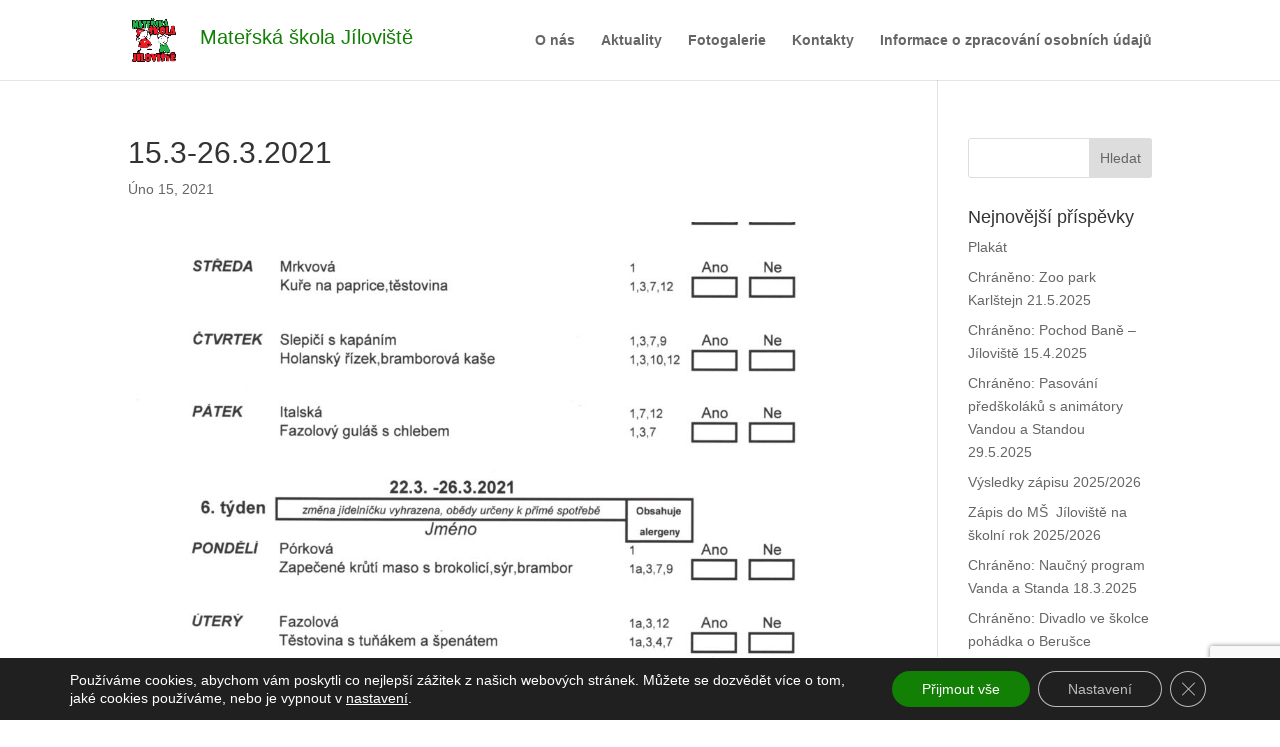

--- FILE ---
content_type: text/html; charset=utf-8
request_url: https://www.google.com/recaptcha/api2/anchor?ar=1&k=6Le0jVAeAAAAAB7sHvQwOSiQuzYIBz2g5AL9loME&co=aHR0cHM6Ly9za29sa2FqaWxvdmlzdGUuY3o6NDQz&hl=en&v=PoyoqOPhxBO7pBk68S4YbpHZ&size=invisible&anchor-ms=20000&execute-ms=30000&cb=pcmddc7my6l2
body_size: 48677
content:
<!DOCTYPE HTML><html dir="ltr" lang="en"><head><meta http-equiv="Content-Type" content="text/html; charset=UTF-8">
<meta http-equiv="X-UA-Compatible" content="IE=edge">
<title>reCAPTCHA</title>
<style type="text/css">
/* cyrillic-ext */
@font-face {
  font-family: 'Roboto';
  font-style: normal;
  font-weight: 400;
  font-stretch: 100%;
  src: url(//fonts.gstatic.com/s/roboto/v48/KFO7CnqEu92Fr1ME7kSn66aGLdTylUAMa3GUBHMdazTgWw.woff2) format('woff2');
  unicode-range: U+0460-052F, U+1C80-1C8A, U+20B4, U+2DE0-2DFF, U+A640-A69F, U+FE2E-FE2F;
}
/* cyrillic */
@font-face {
  font-family: 'Roboto';
  font-style: normal;
  font-weight: 400;
  font-stretch: 100%;
  src: url(//fonts.gstatic.com/s/roboto/v48/KFO7CnqEu92Fr1ME7kSn66aGLdTylUAMa3iUBHMdazTgWw.woff2) format('woff2');
  unicode-range: U+0301, U+0400-045F, U+0490-0491, U+04B0-04B1, U+2116;
}
/* greek-ext */
@font-face {
  font-family: 'Roboto';
  font-style: normal;
  font-weight: 400;
  font-stretch: 100%;
  src: url(//fonts.gstatic.com/s/roboto/v48/KFO7CnqEu92Fr1ME7kSn66aGLdTylUAMa3CUBHMdazTgWw.woff2) format('woff2');
  unicode-range: U+1F00-1FFF;
}
/* greek */
@font-face {
  font-family: 'Roboto';
  font-style: normal;
  font-weight: 400;
  font-stretch: 100%;
  src: url(//fonts.gstatic.com/s/roboto/v48/KFO7CnqEu92Fr1ME7kSn66aGLdTylUAMa3-UBHMdazTgWw.woff2) format('woff2');
  unicode-range: U+0370-0377, U+037A-037F, U+0384-038A, U+038C, U+038E-03A1, U+03A3-03FF;
}
/* math */
@font-face {
  font-family: 'Roboto';
  font-style: normal;
  font-weight: 400;
  font-stretch: 100%;
  src: url(//fonts.gstatic.com/s/roboto/v48/KFO7CnqEu92Fr1ME7kSn66aGLdTylUAMawCUBHMdazTgWw.woff2) format('woff2');
  unicode-range: U+0302-0303, U+0305, U+0307-0308, U+0310, U+0312, U+0315, U+031A, U+0326-0327, U+032C, U+032F-0330, U+0332-0333, U+0338, U+033A, U+0346, U+034D, U+0391-03A1, U+03A3-03A9, U+03B1-03C9, U+03D1, U+03D5-03D6, U+03F0-03F1, U+03F4-03F5, U+2016-2017, U+2034-2038, U+203C, U+2040, U+2043, U+2047, U+2050, U+2057, U+205F, U+2070-2071, U+2074-208E, U+2090-209C, U+20D0-20DC, U+20E1, U+20E5-20EF, U+2100-2112, U+2114-2115, U+2117-2121, U+2123-214F, U+2190, U+2192, U+2194-21AE, U+21B0-21E5, U+21F1-21F2, U+21F4-2211, U+2213-2214, U+2216-22FF, U+2308-230B, U+2310, U+2319, U+231C-2321, U+2336-237A, U+237C, U+2395, U+239B-23B7, U+23D0, U+23DC-23E1, U+2474-2475, U+25AF, U+25B3, U+25B7, U+25BD, U+25C1, U+25CA, U+25CC, U+25FB, U+266D-266F, U+27C0-27FF, U+2900-2AFF, U+2B0E-2B11, U+2B30-2B4C, U+2BFE, U+3030, U+FF5B, U+FF5D, U+1D400-1D7FF, U+1EE00-1EEFF;
}
/* symbols */
@font-face {
  font-family: 'Roboto';
  font-style: normal;
  font-weight: 400;
  font-stretch: 100%;
  src: url(//fonts.gstatic.com/s/roboto/v48/KFO7CnqEu92Fr1ME7kSn66aGLdTylUAMaxKUBHMdazTgWw.woff2) format('woff2');
  unicode-range: U+0001-000C, U+000E-001F, U+007F-009F, U+20DD-20E0, U+20E2-20E4, U+2150-218F, U+2190, U+2192, U+2194-2199, U+21AF, U+21E6-21F0, U+21F3, U+2218-2219, U+2299, U+22C4-22C6, U+2300-243F, U+2440-244A, U+2460-24FF, U+25A0-27BF, U+2800-28FF, U+2921-2922, U+2981, U+29BF, U+29EB, U+2B00-2BFF, U+4DC0-4DFF, U+FFF9-FFFB, U+10140-1018E, U+10190-1019C, U+101A0, U+101D0-101FD, U+102E0-102FB, U+10E60-10E7E, U+1D2C0-1D2D3, U+1D2E0-1D37F, U+1F000-1F0FF, U+1F100-1F1AD, U+1F1E6-1F1FF, U+1F30D-1F30F, U+1F315, U+1F31C, U+1F31E, U+1F320-1F32C, U+1F336, U+1F378, U+1F37D, U+1F382, U+1F393-1F39F, U+1F3A7-1F3A8, U+1F3AC-1F3AF, U+1F3C2, U+1F3C4-1F3C6, U+1F3CA-1F3CE, U+1F3D4-1F3E0, U+1F3ED, U+1F3F1-1F3F3, U+1F3F5-1F3F7, U+1F408, U+1F415, U+1F41F, U+1F426, U+1F43F, U+1F441-1F442, U+1F444, U+1F446-1F449, U+1F44C-1F44E, U+1F453, U+1F46A, U+1F47D, U+1F4A3, U+1F4B0, U+1F4B3, U+1F4B9, U+1F4BB, U+1F4BF, U+1F4C8-1F4CB, U+1F4D6, U+1F4DA, U+1F4DF, U+1F4E3-1F4E6, U+1F4EA-1F4ED, U+1F4F7, U+1F4F9-1F4FB, U+1F4FD-1F4FE, U+1F503, U+1F507-1F50B, U+1F50D, U+1F512-1F513, U+1F53E-1F54A, U+1F54F-1F5FA, U+1F610, U+1F650-1F67F, U+1F687, U+1F68D, U+1F691, U+1F694, U+1F698, U+1F6AD, U+1F6B2, U+1F6B9-1F6BA, U+1F6BC, U+1F6C6-1F6CF, U+1F6D3-1F6D7, U+1F6E0-1F6EA, U+1F6F0-1F6F3, U+1F6F7-1F6FC, U+1F700-1F7FF, U+1F800-1F80B, U+1F810-1F847, U+1F850-1F859, U+1F860-1F887, U+1F890-1F8AD, U+1F8B0-1F8BB, U+1F8C0-1F8C1, U+1F900-1F90B, U+1F93B, U+1F946, U+1F984, U+1F996, U+1F9E9, U+1FA00-1FA6F, U+1FA70-1FA7C, U+1FA80-1FA89, U+1FA8F-1FAC6, U+1FACE-1FADC, U+1FADF-1FAE9, U+1FAF0-1FAF8, U+1FB00-1FBFF;
}
/* vietnamese */
@font-face {
  font-family: 'Roboto';
  font-style: normal;
  font-weight: 400;
  font-stretch: 100%;
  src: url(//fonts.gstatic.com/s/roboto/v48/KFO7CnqEu92Fr1ME7kSn66aGLdTylUAMa3OUBHMdazTgWw.woff2) format('woff2');
  unicode-range: U+0102-0103, U+0110-0111, U+0128-0129, U+0168-0169, U+01A0-01A1, U+01AF-01B0, U+0300-0301, U+0303-0304, U+0308-0309, U+0323, U+0329, U+1EA0-1EF9, U+20AB;
}
/* latin-ext */
@font-face {
  font-family: 'Roboto';
  font-style: normal;
  font-weight: 400;
  font-stretch: 100%;
  src: url(//fonts.gstatic.com/s/roboto/v48/KFO7CnqEu92Fr1ME7kSn66aGLdTylUAMa3KUBHMdazTgWw.woff2) format('woff2');
  unicode-range: U+0100-02BA, U+02BD-02C5, U+02C7-02CC, U+02CE-02D7, U+02DD-02FF, U+0304, U+0308, U+0329, U+1D00-1DBF, U+1E00-1E9F, U+1EF2-1EFF, U+2020, U+20A0-20AB, U+20AD-20C0, U+2113, U+2C60-2C7F, U+A720-A7FF;
}
/* latin */
@font-face {
  font-family: 'Roboto';
  font-style: normal;
  font-weight: 400;
  font-stretch: 100%;
  src: url(//fonts.gstatic.com/s/roboto/v48/KFO7CnqEu92Fr1ME7kSn66aGLdTylUAMa3yUBHMdazQ.woff2) format('woff2');
  unicode-range: U+0000-00FF, U+0131, U+0152-0153, U+02BB-02BC, U+02C6, U+02DA, U+02DC, U+0304, U+0308, U+0329, U+2000-206F, U+20AC, U+2122, U+2191, U+2193, U+2212, U+2215, U+FEFF, U+FFFD;
}
/* cyrillic-ext */
@font-face {
  font-family: 'Roboto';
  font-style: normal;
  font-weight: 500;
  font-stretch: 100%;
  src: url(//fonts.gstatic.com/s/roboto/v48/KFO7CnqEu92Fr1ME7kSn66aGLdTylUAMa3GUBHMdazTgWw.woff2) format('woff2');
  unicode-range: U+0460-052F, U+1C80-1C8A, U+20B4, U+2DE0-2DFF, U+A640-A69F, U+FE2E-FE2F;
}
/* cyrillic */
@font-face {
  font-family: 'Roboto';
  font-style: normal;
  font-weight: 500;
  font-stretch: 100%;
  src: url(//fonts.gstatic.com/s/roboto/v48/KFO7CnqEu92Fr1ME7kSn66aGLdTylUAMa3iUBHMdazTgWw.woff2) format('woff2');
  unicode-range: U+0301, U+0400-045F, U+0490-0491, U+04B0-04B1, U+2116;
}
/* greek-ext */
@font-face {
  font-family: 'Roboto';
  font-style: normal;
  font-weight: 500;
  font-stretch: 100%;
  src: url(//fonts.gstatic.com/s/roboto/v48/KFO7CnqEu92Fr1ME7kSn66aGLdTylUAMa3CUBHMdazTgWw.woff2) format('woff2');
  unicode-range: U+1F00-1FFF;
}
/* greek */
@font-face {
  font-family: 'Roboto';
  font-style: normal;
  font-weight: 500;
  font-stretch: 100%;
  src: url(//fonts.gstatic.com/s/roboto/v48/KFO7CnqEu92Fr1ME7kSn66aGLdTylUAMa3-UBHMdazTgWw.woff2) format('woff2');
  unicode-range: U+0370-0377, U+037A-037F, U+0384-038A, U+038C, U+038E-03A1, U+03A3-03FF;
}
/* math */
@font-face {
  font-family: 'Roboto';
  font-style: normal;
  font-weight: 500;
  font-stretch: 100%;
  src: url(//fonts.gstatic.com/s/roboto/v48/KFO7CnqEu92Fr1ME7kSn66aGLdTylUAMawCUBHMdazTgWw.woff2) format('woff2');
  unicode-range: U+0302-0303, U+0305, U+0307-0308, U+0310, U+0312, U+0315, U+031A, U+0326-0327, U+032C, U+032F-0330, U+0332-0333, U+0338, U+033A, U+0346, U+034D, U+0391-03A1, U+03A3-03A9, U+03B1-03C9, U+03D1, U+03D5-03D6, U+03F0-03F1, U+03F4-03F5, U+2016-2017, U+2034-2038, U+203C, U+2040, U+2043, U+2047, U+2050, U+2057, U+205F, U+2070-2071, U+2074-208E, U+2090-209C, U+20D0-20DC, U+20E1, U+20E5-20EF, U+2100-2112, U+2114-2115, U+2117-2121, U+2123-214F, U+2190, U+2192, U+2194-21AE, U+21B0-21E5, U+21F1-21F2, U+21F4-2211, U+2213-2214, U+2216-22FF, U+2308-230B, U+2310, U+2319, U+231C-2321, U+2336-237A, U+237C, U+2395, U+239B-23B7, U+23D0, U+23DC-23E1, U+2474-2475, U+25AF, U+25B3, U+25B7, U+25BD, U+25C1, U+25CA, U+25CC, U+25FB, U+266D-266F, U+27C0-27FF, U+2900-2AFF, U+2B0E-2B11, U+2B30-2B4C, U+2BFE, U+3030, U+FF5B, U+FF5D, U+1D400-1D7FF, U+1EE00-1EEFF;
}
/* symbols */
@font-face {
  font-family: 'Roboto';
  font-style: normal;
  font-weight: 500;
  font-stretch: 100%;
  src: url(//fonts.gstatic.com/s/roboto/v48/KFO7CnqEu92Fr1ME7kSn66aGLdTylUAMaxKUBHMdazTgWw.woff2) format('woff2');
  unicode-range: U+0001-000C, U+000E-001F, U+007F-009F, U+20DD-20E0, U+20E2-20E4, U+2150-218F, U+2190, U+2192, U+2194-2199, U+21AF, U+21E6-21F0, U+21F3, U+2218-2219, U+2299, U+22C4-22C6, U+2300-243F, U+2440-244A, U+2460-24FF, U+25A0-27BF, U+2800-28FF, U+2921-2922, U+2981, U+29BF, U+29EB, U+2B00-2BFF, U+4DC0-4DFF, U+FFF9-FFFB, U+10140-1018E, U+10190-1019C, U+101A0, U+101D0-101FD, U+102E0-102FB, U+10E60-10E7E, U+1D2C0-1D2D3, U+1D2E0-1D37F, U+1F000-1F0FF, U+1F100-1F1AD, U+1F1E6-1F1FF, U+1F30D-1F30F, U+1F315, U+1F31C, U+1F31E, U+1F320-1F32C, U+1F336, U+1F378, U+1F37D, U+1F382, U+1F393-1F39F, U+1F3A7-1F3A8, U+1F3AC-1F3AF, U+1F3C2, U+1F3C4-1F3C6, U+1F3CA-1F3CE, U+1F3D4-1F3E0, U+1F3ED, U+1F3F1-1F3F3, U+1F3F5-1F3F7, U+1F408, U+1F415, U+1F41F, U+1F426, U+1F43F, U+1F441-1F442, U+1F444, U+1F446-1F449, U+1F44C-1F44E, U+1F453, U+1F46A, U+1F47D, U+1F4A3, U+1F4B0, U+1F4B3, U+1F4B9, U+1F4BB, U+1F4BF, U+1F4C8-1F4CB, U+1F4D6, U+1F4DA, U+1F4DF, U+1F4E3-1F4E6, U+1F4EA-1F4ED, U+1F4F7, U+1F4F9-1F4FB, U+1F4FD-1F4FE, U+1F503, U+1F507-1F50B, U+1F50D, U+1F512-1F513, U+1F53E-1F54A, U+1F54F-1F5FA, U+1F610, U+1F650-1F67F, U+1F687, U+1F68D, U+1F691, U+1F694, U+1F698, U+1F6AD, U+1F6B2, U+1F6B9-1F6BA, U+1F6BC, U+1F6C6-1F6CF, U+1F6D3-1F6D7, U+1F6E0-1F6EA, U+1F6F0-1F6F3, U+1F6F7-1F6FC, U+1F700-1F7FF, U+1F800-1F80B, U+1F810-1F847, U+1F850-1F859, U+1F860-1F887, U+1F890-1F8AD, U+1F8B0-1F8BB, U+1F8C0-1F8C1, U+1F900-1F90B, U+1F93B, U+1F946, U+1F984, U+1F996, U+1F9E9, U+1FA00-1FA6F, U+1FA70-1FA7C, U+1FA80-1FA89, U+1FA8F-1FAC6, U+1FACE-1FADC, U+1FADF-1FAE9, U+1FAF0-1FAF8, U+1FB00-1FBFF;
}
/* vietnamese */
@font-face {
  font-family: 'Roboto';
  font-style: normal;
  font-weight: 500;
  font-stretch: 100%;
  src: url(//fonts.gstatic.com/s/roboto/v48/KFO7CnqEu92Fr1ME7kSn66aGLdTylUAMa3OUBHMdazTgWw.woff2) format('woff2');
  unicode-range: U+0102-0103, U+0110-0111, U+0128-0129, U+0168-0169, U+01A0-01A1, U+01AF-01B0, U+0300-0301, U+0303-0304, U+0308-0309, U+0323, U+0329, U+1EA0-1EF9, U+20AB;
}
/* latin-ext */
@font-face {
  font-family: 'Roboto';
  font-style: normal;
  font-weight: 500;
  font-stretch: 100%;
  src: url(//fonts.gstatic.com/s/roboto/v48/KFO7CnqEu92Fr1ME7kSn66aGLdTylUAMa3KUBHMdazTgWw.woff2) format('woff2');
  unicode-range: U+0100-02BA, U+02BD-02C5, U+02C7-02CC, U+02CE-02D7, U+02DD-02FF, U+0304, U+0308, U+0329, U+1D00-1DBF, U+1E00-1E9F, U+1EF2-1EFF, U+2020, U+20A0-20AB, U+20AD-20C0, U+2113, U+2C60-2C7F, U+A720-A7FF;
}
/* latin */
@font-face {
  font-family: 'Roboto';
  font-style: normal;
  font-weight: 500;
  font-stretch: 100%;
  src: url(//fonts.gstatic.com/s/roboto/v48/KFO7CnqEu92Fr1ME7kSn66aGLdTylUAMa3yUBHMdazQ.woff2) format('woff2');
  unicode-range: U+0000-00FF, U+0131, U+0152-0153, U+02BB-02BC, U+02C6, U+02DA, U+02DC, U+0304, U+0308, U+0329, U+2000-206F, U+20AC, U+2122, U+2191, U+2193, U+2212, U+2215, U+FEFF, U+FFFD;
}
/* cyrillic-ext */
@font-face {
  font-family: 'Roboto';
  font-style: normal;
  font-weight: 900;
  font-stretch: 100%;
  src: url(//fonts.gstatic.com/s/roboto/v48/KFO7CnqEu92Fr1ME7kSn66aGLdTylUAMa3GUBHMdazTgWw.woff2) format('woff2');
  unicode-range: U+0460-052F, U+1C80-1C8A, U+20B4, U+2DE0-2DFF, U+A640-A69F, U+FE2E-FE2F;
}
/* cyrillic */
@font-face {
  font-family: 'Roboto';
  font-style: normal;
  font-weight: 900;
  font-stretch: 100%;
  src: url(//fonts.gstatic.com/s/roboto/v48/KFO7CnqEu92Fr1ME7kSn66aGLdTylUAMa3iUBHMdazTgWw.woff2) format('woff2');
  unicode-range: U+0301, U+0400-045F, U+0490-0491, U+04B0-04B1, U+2116;
}
/* greek-ext */
@font-face {
  font-family: 'Roboto';
  font-style: normal;
  font-weight: 900;
  font-stretch: 100%;
  src: url(//fonts.gstatic.com/s/roboto/v48/KFO7CnqEu92Fr1ME7kSn66aGLdTylUAMa3CUBHMdazTgWw.woff2) format('woff2');
  unicode-range: U+1F00-1FFF;
}
/* greek */
@font-face {
  font-family: 'Roboto';
  font-style: normal;
  font-weight: 900;
  font-stretch: 100%;
  src: url(//fonts.gstatic.com/s/roboto/v48/KFO7CnqEu92Fr1ME7kSn66aGLdTylUAMa3-UBHMdazTgWw.woff2) format('woff2');
  unicode-range: U+0370-0377, U+037A-037F, U+0384-038A, U+038C, U+038E-03A1, U+03A3-03FF;
}
/* math */
@font-face {
  font-family: 'Roboto';
  font-style: normal;
  font-weight: 900;
  font-stretch: 100%;
  src: url(//fonts.gstatic.com/s/roboto/v48/KFO7CnqEu92Fr1ME7kSn66aGLdTylUAMawCUBHMdazTgWw.woff2) format('woff2');
  unicode-range: U+0302-0303, U+0305, U+0307-0308, U+0310, U+0312, U+0315, U+031A, U+0326-0327, U+032C, U+032F-0330, U+0332-0333, U+0338, U+033A, U+0346, U+034D, U+0391-03A1, U+03A3-03A9, U+03B1-03C9, U+03D1, U+03D5-03D6, U+03F0-03F1, U+03F4-03F5, U+2016-2017, U+2034-2038, U+203C, U+2040, U+2043, U+2047, U+2050, U+2057, U+205F, U+2070-2071, U+2074-208E, U+2090-209C, U+20D0-20DC, U+20E1, U+20E5-20EF, U+2100-2112, U+2114-2115, U+2117-2121, U+2123-214F, U+2190, U+2192, U+2194-21AE, U+21B0-21E5, U+21F1-21F2, U+21F4-2211, U+2213-2214, U+2216-22FF, U+2308-230B, U+2310, U+2319, U+231C-2321, U+2336-237A, U+237C, U+2395, U+239B-23B7, U+23D0, U+23DC-23E1, U+2474-2475, U+25AF, U+25B3, U+25B7, U+25BD, U+25C1, U+25CA, U+25CC, U+25FB, U+266D-266F, U+27C0-27FF, U+2900-2AFF, U+2B0E-2B11, U+2B30-2B4C, U+2BFE, U+3030, U+FF5B, U+FF5D, U+1D400-1D7FF, U+1EE00-1EEFF;
}
/* symbols */
@font-face {
  font-family: 'Roboto';
  font-style: normal;
  font-weight: 900;
  font-stretch: 100%;
  src: url(//fonts.gstatic.com/s/roboto/v48/KFO7CnqEu92Fr1ME7kSn66aGLdTylUAMaxKUBHMdazTgWw.woff2) format('woff2');
  unicode-range: U+0001-000C, U+000E-001F, U+007F-009F, U+20DD-20E0, U+20E2-20E4, U+2150-218F, U+2190, U+2192, U+2194-2199, U+21AF, U+21E6-21F0, U+21F3, U+2218-2219, U+2299, U+22C4-22C6, U+2300-243F, U+2440-244A, U+2460-24FF, U+25A0-27BF, U+2800-28FF, U+2921-2922, U+2981, U+29BF, U+29EB, U+2B00-2BFF, U+4DC0-4DFF, U+FFF9-FFFB, U+10140-1018E, U+10190-1019C, U+101A0, U+101D0-101FD, U+102E0-102FB, U+10E60-10E7E, U+1D2C0-1D2D3, U+1D2E0-1D37F, U+1F000-1F0FF, U+1F100-1F1AD, U+1F1E6-1F1FF, U+1F30D-1F30F, U+1F315, U+1F31C, U+1F31E, U+1F320-1F32C, U+1F336, U+1F378, U+1F37D, U+1F382, U+1F393-1F39F, U+1F3A7-1F3A8, U+1F3AC-1F3AF, U+1F3C2, U+1F3C4-1F3C6, U+1F3CA-1F3CE, U+1F3D4-1F3E0, U+1F3ED, U+1F3F1-1F3F3, U+1F3F5-1F3F7, U+1F408, U+1F415, U+1F41F, U+1F426, U+1F43F, U+1F441-1F442, U+1F444, U+1F446-1F449, U+1F44C-1F44E, U+1F453, U+1F46A, U+1F47D, U+1F4A3, U+1F4B0, U+1F4B3, U+1F4B9, U+1F4BB, U+1F4BF, U+1F4C8-1F4CB, U+1F4D6, U+1F4DA, U+1F4DF, U+1F4E3-1F4E6, U+1F4EA-1F4ED, U+1F4F7, U+1F4F9-1F4FB, U+1F4FD-1F4FE, U+1F503, U+1F507-1F50B, U+1F50D, U+1F512-1F513, U+1F53E-1F54A, U+1F54F-1F5FA, U+1F610, U+1F650-1F67F, U+1F687, U+1F68D, U+1F691, U+1F694, U+1F698, U+1F6AD, U+1F6B2, U+1F6B9-1F6BA, U+1F6BC, U+1F6C6-1F6CF, U+1F6D3-1F6D7, U+1F6E0-1F6EA, U+1F6F0-1F6F3, U+1F6F7-1F6FC, U+1F700-1F7FF, U+1F800-1F80B, U+1F810-1F847, U+1F850-1F859, U+1F860-1F887, U+1F890-1F8AD, U+1F8B0-1F8BB, U+1F8C0-1F8C1, U+1F900-1F90B, U+1F93B, U+1F946, U+1F984, U+1F996, U+1F9E9, U+1FA00-1FA6F, U+1FA70-1FA7C, U+1FA80-1FA89, U+1FA8F-1FAC6, U+1FACE-1FADC, U+1FADF-1FAE9, U+1FAF0-1FAF8, U+1FB00-1FBFF;
}
/* vietnamese */
@font-face {
  font-family: 'Roboto';
  font-style: normal;
  font-weight: 900;
  font-stretch: 100%;
  src: url(//fonts.gstatic.com/s/roboto/v48/KFO7CnqEu92Fr1ME7kSn66aGLdTylUAMa3OUBHMdazTgWw.woff2) format('woff2');
  unicode-range: U+0102-0103, U+0110-0111, U+0128-0129, U+0168-0169, U+01A0-01A1, U+01AF-01B0, U+0300-0301, U+0303-0304, U+0308-0309, U+0323, U+0329, U+1EA0-1EF9, U+20AB;
}
/* latin-ext */
@font-face {
  font-family: 'Roboto';
  font-style: normal;
  font-weight: 900;
  font-stretch: 100%;
  src: url(//fonts.gstatic.com/s/roboto/v48/KFO7CnqEu92Fr1ME7kSn66aGLdTylUAMa3KUBHMdazTgWw.woff2) format('woff2');
  unicode-range: U+0100-02BA, U+02BD-02C5, U+02C7-02CC, U+02CE-02D7, U+02DD-02FF, U+0304, U+0308, U+0329, U+1D00-1DBF, U+1E00-1E9F, U+1EF2-1EFF, U+2020, U+20A0-20AB, U+20AD-20C0, U+2113, U+2C60-2C7F, U+A720-A7FF;
}
/* latin */
@font-face {
  font-family: 'Roboto';
  font-style: normal;
  font-weight: 900;
  font-stretch: 100%;
  src: url(//fonts.gstatic.com/s/roboto/v48/KFO7CnqEu92Fr1ME7kSn66aGLdTylUAMa3yUBHMdazQ.woff2) format('woff2');
  unicode-range: U+0000-00FF, U+0131, U+0152-0153, U+02BB-02BC, U+02C6, U+02DA, U+02DC, U+0304, U+0308, U+0329, U+2000-206F, U+20AC, U+2122, U+2191, U+2193, U+2212, U+2215, U+FEFF, U+FFFD;
}

</style>
<link rel="stylesheet" type="text/css" href="https://www.gstatic.com/recaptcha/releases/PoyoqOPhxBO7pBk68S4YbpHZ/styles__ltr.css">
<script nonce="sYfOSIf1iayw7tk3aeFqEQ" type="text/javascript">window['__recaptcha_api'] = 'https://www.google.com/recaptcha/api2/';</script>
<script type="text/javascript" src="https://www.gstatic.com/recaptcha/releases/PoyoqOPhxBO7pBk68S4YbpHZ/recaptcha__en.js" nonce="sYfOSIf1iayw7tk3aeFqEQ">
      
    </script></head>
<body><div id="rc-anchor-alert" class="rc-anchor-alert"></div>
<input type="hidden" id="recaptcha-token" value="[base64]">
<script type="text/javascript" nonce="sYfOSIf1iayw7tk3aeFqEQ">
      recaptcha.anchor.Main.init("[\x22ainput\x22,[\x22bgdata\x22,\x22\x22,\[base64]/[base64]/MjU1Ong/[base64]/[base64]/[base64]/[base64]/[base64]/[base64]/[base64]/[base64]/[base64]/[base64]/[base64]/[base64]/[base64]/[base64]/[base64]\\u003d\x22,\[base64]\x22,\x22I2BeHsOKMFHCkMKYwoLCvcO0dsKjwo7DhVTDnsKWwqPDpHNmw4rCisKfIsOeFMOyRHRVLMK3YzVbNijCglFtw6BXMRlwKcO8w5/Dj37DpUTDmMOoFsOWaMOLwrnCpMK9wobCtDcAw75Uw60lbnkMwrbDrcKlJ0YNVMONwopTT8K3woPClz7DhsKmLMKdaMKyW8KVScKVw5FjwqJdw6orw74KwpI/aTHDjwnCk35Nw5Q9w546Mj/CmsKkwqbCvsOyHUDDuQvDvMK7wqjCuhVhw6rDicKZH8KNSMOhwqLDtWNrwonCuAfDjcOmwoTCncKCMMKiMjo7w4DClEB8wpgZwotiK2J1cmPDgMOVwpBRRztFw7/CqDzDviDDgR4oLkVMMxABwr5Qw5fCusOfwpPCj8K7b8ORw4cVwocRwqERwovDpsOZwpzDj8K/LsKZGB8lX1R+T8OUw7hRw6MiwrAkwqDCgx4wfFJ0Q8KbD8KLfkzCjMO9VH50woPCr8OXwqLClG/DhWfCusOFwovCtMKow50vwp3Dm8OQw4rCviF4KMKeworDmcK/w5IVTMOpw5PCo8OkwpAtMcOjAizConsiwqzChcOfPEvDrRlGw6xUejpMe0zClMOUfgcTw4dTwrc4YA15ekUQw7zDsMKMwphhwpYpIFEfccKSIgh8C8KHwoPCgcKDVsOoccO/w67CpMKlA8OFAsKuw6gVwqowwr3CvMK3w6oEwpB6w5DDvcKnM8KPesK1RzjDt8KTw7AhLmHCssOAFEnDvzbDkVbCuXwHcS/[base64]/FHTCmsKsZsKEOh48NMKxbDIyFMK9ZcK/[base64]/Cg8O9OkQnwpAkeBtyd8KMwonCiGxTPMOuw4bCsMOKwofCpiDChcOJw7TDpsO2JMOPwrXDvsOjBMOewovDk8OWw7YnbcOTwp8sw4LCqxxmwqtfw4Y0woljcD3ChQtjw688RcOpU8OrY8Kgw7liNsKseMKsw6zCiMO+TsOfw53CgSYBRjnChFzDrSPCo8KYwrJ/wr8GwrEGG8KrwrJQw5phO3TCp8OGw6zCu8OqwpHDvsOEwqjClm3DnMO1w4l5w7IYw5vDumnCqxHCoCgUW8Oiw5FIwrDDjC/DoFrCqQsdHWrDqGjDhlYnwooMcEHCtsOaw7LDtMK7wqtFDMOMAMOGBcO5fsKTwoUIw64oCcOsw4IUwqnDulc6G8OpRMOOIsKtKTPCi8K5GEHCkcKuw5/CmWzCkkUYQ8OCwr/CsxkxQShawqDCm8O8wqIiw6AMw63CthIew6nDocOOw7kkKn/DlcKwD01uO1/Dq8KZw6krw6xtMsOUW3rCoX05UcO6w43DkFVIE0MVwrTDjhJiwrsawofCnXPDo1p9ZsKfVUfDncKSwrY3QgDDuSPCnGp2wrHDscK6TsONw4xTwrjCncK0M2k2FcOvw57Cs8KrRcOQdXzDuWY5ScKiw7fCknhvw48owrUieFXDgcO+ehDDhV5UKsOIw54/[base64]/DnRrDg2htwprDg3/DoCvCr8KRw4ApL8OyO8K/w5TDkMKvX00sw6fDm8OzAhQQW8O5ZT/DvxQyw53Dn0pCQcOLwohCMh/Dp0JFw7jDusOvwq8hwp5EworDvcOWwp1mImPCjTZlwrtBw5jCh8O1eMKbw7fDsMKOJSotw4weEsKIEDTDlk5PXXjCmcKPVkvDmcKvw5zDpRVmwpDCisOtwpwew7LCtMOZw73CtsKrCcKYV2J9YMOJwo8KQ1/CnsOtwrvCoG/DnsO4w7bCiMKYTmNyazzCtBLCoMKvJXfDsG/DgSDDpsOvw594wr5ew4zCvsKXwrzCr8KNckbDtsKmw651KSoMwqgXEcOAMcKmBsKIwqBBwpnDocOvw4QDS8KEwq/DnzMBwr7DqcOqdsKfwoYMbMO0R8KcJcO0R8Osw6zDnXjDk8KIOMKzWB3CmSHDlno6wq9Aw6zDiG3CuHrCucK5Q8OTRDHDncOVDMK4a8KDGyzCkMOVwrjDlGR5KMOXK8KIw6vDtRbDk8OMwrPCj8KWR8Kmw5LCv8Ovw67CrzcIAcKJL8OnATU8HcK/WjTCl2HDjcKURMKzYsKRwojCjsKZDgHCuMKfwozCuRFEw4PCs20XbMOGWzxjwrXDrxfDlcK/[base64]/ClMOWY8OBw4g5UcOhw6DDmWHCqBHDoDrDkMKRAhkhwp5lwpvCslvDjWc8w5tTCnAiesOKH8Oqw4zDpcOmXkfDtsKcYMOawrwmdsKPw4IGw5LDvzo7ZcKJeSNAZMK2wqNlw5fCnAXCgEoxAyrDlsO5wrMhwoDCmHjCjsKpwoJ+w4t6ARTCiAxtwo/CrsKhNsKCw55hw657dMO8ZV4rw4/CkS7CocOEwoANcEQ3Wh3Cv3TCmg0LwpXDrx7ClMOGZ3bChsKMc0fCj8KMJUpTw6/[base64]/[base64]/wrjCpsK0w47CpcKuKEXCpwV0R8K5HkxUSMONNsKawr/DhMOxTyLCtlbDtxrCnx9nwqtVw50/M8OLwqrDj0cLMHBPw68Lbw1vwpPDl0FQw7wJw5pywqRWLMOabFwtwpDDpWnCmcOUwqjChcOnwo8LDwrCsmEZw4rCuMKkwq8vw5kww5fDpzjDgU/[base64]/DosOmw5rCnx9pAMOhwq3Ds8O1G1IzTFl1wocCOsOmwrzCpnVEwqRDYiwSw6Vyw4DDnTEbaRZWw41ZT8OxB8KOw5rDgsKKw4ppw6DCli7DssO7wpJGGMKywqkpw4ZdOWFuw78RdsKyIAPDkMOnFsKJWcKUAsKHM8OaQk3CkMOcSsKJw6IVOEwbwo3CsG3DgA/[base64]/DownDn3/ClGd3w4o1w5JXw7hGw60vwoHDksO1TMOiYMKJwp/[base64]/[base64]/CknTDkHYWfh7CuUTDqE5lT8OAwoUIwrtwwqYlwpdow7p/esOWDD7Cg1Z1VMKZw4UpIDpiwqMEAsKkwow2w7zDqsOQwo9aL8OGwrodSsKYwonDlsKuw5DCtjpTwpbChRwcJ8OaIsKvRMO5wpdswot5w55aQl3Cq8O6Jl/CqcKiAn1Ww5zDjBgIWi/[base64]/w6XDvnFMKMK2wpTCpxbDtxZPw5/Dv8Oxw5HDosK2w6lLIMKkXlVJSsOBWHpxGCVuw4XDky0/wqBlwoUUw5DDpAhTwr7CkTA2wrluwoF/einDhcKtwpNAw4JSIzFjw6t7w5/[base64]/CmcOwBmc3TcOJJBPDrE/ChgJmwpTCo8Ktw6zDjmPDiMKnATrDmcKlwovCgsO0KinCiUXChXU5wr3DlcKdMMKWQcKrw5JRw5DDqMObwqcuw53Ch8Kawr7CuRPDolN2Q8Orw5MIAi3Cl8Kvw6LDn8OJwoHCh0rDs8OQw5jCvA/[base64]/[base64]/Dmz4QwovCmsKfIFEswqfDoMObJ8KMLCvDtiLCnAgVw5NiZSnDmsOVwpcxUgnCti/DosOQaGDCqcKcVSsrUsOoAyRbw6rCh8KeBTgTw4BIXwEXw6Y3WAvDncKMw6EhNcOew4PCtsOZDRHCuMOiw6jDtDDDscO3w60ew5ELAG/CkcK2EsOdUynCtsOLEGHCn8O6wpp0CRM4w7M9MEhvVMOdwqJxwqHCtMOAw7wrfj3ChFMLwqhQwpAmwpcYw6oxw6/Dv8OUw5pTJMKpN3HCn8KHwqhOw5rDmXLDhMK6w7E/[base64]/[base64]/O8K7fjHCmivDhcO+HDZnwoY8w5hzwp7DvcOsentMRcKiwq/CuWXDojvCvcOUwoPCh2gETTQCwphgwq7CnVvDgWbCjQlWw6jCi0DDr0rCqRjDpcOvw6MIw6ZAIUPDrsKPwrA1w4YgOMKpw4/[base64]/[base64]/DrsKJwpY9JhvCs8KywoEuAsKkw6PCqMK+w77CqcKSwq3DhRbDhcOWwoRnw448w748F8KNS8KtwqtZKcKWw4nCj8OIw7YbVQRrehjCqk3CkWPDt2LDjHsJR8KKScOcE8KRYWlzw78JOh/CjCvDmcO9MMKqw6rCgEhPwqVtHsOZXcK6wrxWdMKtbsKzBxRsw4t+URpATsO0w7XDmRjCg2BOw6jDv8OIY8KAw7TDqyrDo8KURcO+Ux9MC8KEczRTwoc1wrcNw7Bew5J/w6VybMOcwqYfwqvCgsOJwoYOw7DCpEI4LsKYU8Kee8K3w7rDtApxV8OBasKgQHzDj2jDs2DCtEc1cQ3Chw0OwojDsnvCjC86X8K1wp/CrMOJw5bDvz5DXcKFNy4fwrNCw6/CiVDCkcKIw7tow5fDo8OIJcOaOcKDWMKaUsOFwqQxUsKcOmgkesK2w6XCjsOYwqTCvcK4w6fCg8OTM007Ol/[base64]/[base64]/DhsKRXnPCtMOCwr/[base64]/DjGQ0UsO6w7oew7XClsOpdkjCkMOmeHnCoQHDkhQswofCsUPCqVvCrMKyCE7DlcOEw4M1JcKLD1FsNzTDqgxrw7lBVxLCh0HCu8Ozw781w4Fww5lhQ8OEwo54b8KswqwlKSMnw7jCjcOvAsKdNjEbwowxGsKVwpElDx59woTDtcKnw79sbW/CvMKGH8OHwpzDhsKtw5zDiGLCmMKoAHnDrXHChTPDmiErdcOywofCiSHCt3YVXADDnjwyw6/Dg8OiL1QXw7ZUwo0QwpDDvcObw5kMwrkwwoPDhsKrBcOQVcK+GcKcwoLCv8OtwpltRMOWf2pzw4vCjcKqbR9cNn5pRVd6w53CmnRzQwUlE2TDhzfDujXCmU8VwpTDjz0kw6LCrwvDgMOIw7I2KhcDRcKOH2vDgcK2woYPbCnCpFY0wp/DgcKre8KuZhTDpFILw5M3w5V9EsOeeMOxw6nCj8KWwoJCRHhqc17DizrDpiTDqMOHw7onUsO/wonDsXk9NnvDph/[base64]/bWPCukR4woLDusOAw5jDjgICw47Dk8Ouw53CtGczFsKjwrh1woIxAcOrGlvCsMOfHMOgEHrCt8OWwpBMw5ZeOMK2wqPClxoBw4XDt8ONGCrCszoMw4lTwrfCpMObw58+w5rCkFkqw4cUwpoIM0/[base64]/TTvCmwrDrQJyVwFPw6XDmXjDm3B9wrzDnxMUwrYawpsYXMO3w5BNCELDvcKTw5wjI1sCb8OHw5fDnnUTNTvDiQvCp8OBwqBFw5PDpTXDgMOCWcOQw7fCrcOmw75cwplew7zDmcO5wq1SwrBlwqnCqsOnE8OmYsKdelUdL8Oaw5/CssO1DcKxw5bDknHDqsKREx/DlcO7TR0jwqdbUsO4RsKBfMOPZcKwwqTDkX1FwrdhwrsbwrM3wpjCoMOXwrDCj1/[base64]/DksKLSEhuRkEAw6jCmsOhbUHDogx2wr0/wqTCpcOCXsKVIcKUw6cIwrFPMsKiwpTCmMKMcibDlHvDkBkOwojClS1VC8OmeSNNYX1OwovCmMKgJnVLBzrCgsKQwqQJw7nCu8OlQsO3R8KLw4rCkSVMP0XDigwMw70Tw7LDqsO2QT9FwrzCu2crw6HCocOMOsOHVsKLdSpzw4zDjRTDl3/Cnno0e8KZw7cGcQ9IwrpOe3XCkFIpKcK/wqDDrUJLwonDgWTCnMO5wo/Cmz/Dm8O5Y8K4w4/CgHDDisKQwp7Dj0rDoB52wqgTwqEIBmnCtcOQw4nDmsOXDcKBAnDDj8KLazVpw4EiZ2jDswXCkwoYMMOSNGnDvFTClcKywr/CoMKGTzE1wpPDocKCwo9Kw4IVw4HDuknCmcKiw4hvwpFiw7JxwptxPcKsKkrDp8O3wpHDucOHMcOdw7/DuTM1c8O/[base64]/wpx0w7XCkMOTWGoFw7UBbjlQw6xaNsOQw4Q0aMOtw5bCjhhnw4PCscOew7Y5SjhtP8KbCTR+wr1POsKTw7fCu8Kjw6YvwofDuUVVwpNtwrtWTDsAIsOcAE/DhQLCs8OWw4ctw5lsw491ZHJ0MsK5IA3ChMKMRcOQLWh9QxXDkFt/wqHDvgBbFsKzwoNWwoRTwp4Cwq8bJF16AsKmecKjw7sjwoF9w5DCtsKmAMKPw5RLMgdTFcKnwqggOAQeQiYVwqrCnMOdPcK6FsO9MBfDlCTDv8KbEsKRBkJjwqrDrcOxQ8Kgw4MYG8KmDmPCncO7w5vCkkfCuzlbw7zCkMO9w7E5elxpMcKjLC/CllvCsFgDwo/Dr8Otw5LCuSTDtC4bBDlIXMKHw61+FsO7wrNMwq9YN8KBwrTClsO/w4gzw7LCngERVT7Cg8Odw69Te8Kaw7zDhsKtw7LCixsowqpIQCo5YFcKw5xew4dvwpByJ8KrDcOEwqbDoEplHcONw4/[base64]/Dl8KHUMKTwpEywp3CosKVw7NSMMOtwpjCpMKUGMKYVzbDvMOuUCrDt0lNMcKgw53CucOAR8KDScK6wonCj2PDihHCrDjCuRrCgcO7bSg2w6dHw4PDm8KUDl/DpX3Ckwpqw4XCrsKWFMK7wrsDw7FTwoPCmcKDU8OIVVnCisOGwo3DvDvCnTHDvMKGw5YzBsOkTHsnZsKMZcKOIsK9EEgAHsOrwq0QCCXCgsKlQMK5w4k7wrpPcnFwwpx1w4/[base64]/Ck8O5JF7CuBRxwqQgBFh2B8Oaw6lONcKmw7PClHbClFTDncKJwqTDvgRRw5HCpSBpNMOTwpzCsizDknhQwpPCild3w7zCmcKsTsKRTsKBw4LDkFZXSHfCu3Rsw6dyJEfDghgcwr3DlcKqblotw55Lwp9Qwp45wrAbFcOWUMOrwqxhwqIXWG/[base64]/w5J/w5EhwpXCmMOIMx54w6nDmBjDp8Knaw9yw73DrifCjMOYw6HDjFzCnSsYDU7CmQcxDMOswqrCgwnDsMOSHj/ChEdDIxRFVsKnHEPDpsKmwrJswql7w65SOsO5wojDk8Oww77DrF3Ch0cmA8K6IsKSGH7CkMOMYic2ccO4XGQNIDHDl8OIwrPDhF/Dq8Khw4Agw58ewpgAwoYoTlLDmcOyOsKfTMOHBcK2YMKCwrM7w64FWhU4ZWIdw5vDi33DrGV4wqbCqsO9by0cGVDDjsOOQFV6NsOjLTjCqsKwAgoXwqN3wpjCt8O/ZmXCrzPDicKQworCg8KwOhTDnGjDrmfCq8OIIEDDiDk3IFLCmDURw6/[base64]/Drlhyw5ZGZ8KLSMKfE1/[base64]/DocKjwrs4w4TCnlTDkMK9NsKpw6jCtMOYwoXCjzPCoV5CQ2HDqhsww7VLw53Cg2/[base64]/CoW9nC8OAHcOXwpjDoT/CqsOsQj3DoBnCg1kLRMKAwpjClRXChg3CjHXDkFLDlF3CthswNzrCgsO7BMO0woLCqMONRzw9wrvDmsODw7Q2WgkxPcKJwp1BBMOxw611wqrCosK/QWsgwrnDvAlew6XDhGFvw5A5w4RcMEDCs8OnwqXCicOPfXfDu0jCv8KOZcOPwo5/[base64]/w7zCqwVXPcKlf8Kvd8OOIhHDqFPDqMO6woPCtsK6wqnCocKhR8KcwrlZTcKkw4M4wrnCiS4OwolpwqzDmC3DtAUKGMOKV8KXeg9WwqcJTsKHC8OHVwZ+A2zDhSXDo1fDmTvDo8O/Z8OwwqnDoSpgw4l+RMKyIBrCgcO/w5tcOnRvw7wBw4lCcsO/wrosMyvDvSs4w4ZFw7MlSE9nw6DDkcOAYSzChS/Cr8ORcsKvOcOWNgw8LcKjw7bCuMO0wqZgVcODw4dlK2oVIxbCiMKQwrBkw7IGPsKowrcoM3pyHCvDnxFJw5PClsK1w43CpUQCw7gmdEvCj8KjGARywp/Cn8Kobwp3NnzDhcOOw7Q4w4vDl8OkEV0tw4V3TsOlC8Onfj3DgRI9w45Fw57DocK2GcOAdxdPw5LClCMzw53DrsO4w4/CqGctPj3CsMKVwpVTNEoVGsKhCVxrw4Jww58sAlTCucKgR8Kkw7tqw4lpw6EZw69hwroSw4PCuH/Ck2M/[base64]/DkcK2w5wSTcOLHsKwesOHw5fCo8OqF8OodT7DoCYRwqRRw6PDlcONOsOnQsOeOcOVGi8HWC7ClhbCnMKQFDBbw4kSw5jDjW1QNRDCuyp2eMOOJMOaw5LDqsOjwrjChi/Cp1bDulBYw4fChTXChMO8woXCmCvDm8K4woVyw6NswqcuwrAzPTnCtTHDg1UFw4XCiwBUKMO4wpsbw41+AMOawrrDjMOTIcKswq3DvxPClgnCngPDsMKGASgIwqZ3dlwBwo/DvXAUEwvCgcOaDsKJIxDDp8ObTMOAVcK5SgTDrzvCvsOOPVQ1eMO4RsK3wozDmzjDl2obw6rDqsOaesO/[base64]/[base64]/w5JMUAonKQDDgMOvw4TDk1/DlcO9JsODPTsfbMK8wrFmAMORwqMObcOfwrt7CMKDFsKvwpUDfMKLWsOaw6LCui1pw7AcDH7ColHDiMKYwrXDgUA9Lg7DocOuwqArw6HCrsO3w5fCuGHDrRUVFmkKA8OOwoheSsOlw7nCpsKoZMKvE8KFwrAFwqPDkFTCicKua3kRGBfDr8KxFsKbwo/[base64]/JHPCgMOSwpzCscOgFF9Sw5TDkcOdwpTCpSTCiTbDvnDCucKTwpRZw6Flw4LDvxHCiGwDwqt2ey3DmMKtBB/DvMO0HjbCmcOxfcK/fRPDtsKLw5/[base64]/[base64]/[base64]/w7XDkl5fw5l6w5jDlGZ+wr/[base64]/[base64]/DlUwSLDskR2fCk8KMw58JF8OTwq5vwoIxw54tUcKxw4DCnMOJUm8oBcKXw416w5HCjCBxAcOoRz/DgcO3LMOzdMOZw5IRwpRMQ8KHYMKSO8Oww6zDj8KEw4jChsOVBzbCtcOuwoM7w6HDjFl9wrBzwrLDujotwo/CgUZCwprDl8KxD1cBJsKZw4BWGWvCsn/DrMKPwpAtwrfChwTDqsK7w5ZUShsBw4Q2w4jCo8OqRcKcwrDCt8Kkw4s8woXChMOkwqZJC8KdwpEjw7XCpTtWKzcQw53Dklt6wq3ClcOiL8KUwptmPMKJesK/wq1SwrrDqMOzwrzDuAHDix3DtjnDnwHCkMOWWk/DicOfw5tyOGjDhjLDnm3DjCzDhiYLwqLDpsKkJVsowpwuw4jCksOewpU9LcKsUMKdw58uwoJ6aMKhw6HCicOWw51DZcOGcCTCo3XDr8KpXRbCvC5ADcO3wq0bwpDCqsKQIiHChCs9JsKiKsK/Kycfw6MxMMKIJsKOY8ONwrhUwqYuG8Ocw44XeQ5KwpgoSMKEwqYVw69xw5HDtkBOIMKXw54iw5BMwr3ChMOsw5HCusOkN8OEASEawrBGTcOlw7/CtCjCq8KHwqbCi8KBUQ/[base64]/w6YgwqPDoDLDiRQmwqnDlcKJUsO5PsOyw44gw6JNesO+N3Qkw40TVR/DisKWw6dUOMOjwr3CgEZedsODwovDksO9wqvDig8UcsKrKcKZwrtiJE4Ow5YswrTDlsKgwoMWTjrCogbDl8Kew452wrV/wqjCojsLHsO9eiV2w4vDlnTDuMOww7VXw6LCqMO1AlpfYcOnwrrDuMKwNcKFw75jw54Qw5hFL8Kyw6HCmsOKw5TCt8OGwpwDVcOHMH/[base64]/[base64]/CtHfDhsO/ZsOgw5/[base64]/DisKawqEecQ7CgcOww7TCsMKaAcKMw7hwP1bCmld2JwTDgcOcMRzCvlbDiw97wrdyVhvDqU8Nw7zDkw0gwoDChcOkw7zCoAvDnMOLw6t5wp7CkMORwpAiw5BmwojDnRrCv8O/IFc7esKOQw0dR8Oxw4TCncKHwo7CpMKgwp7CncK5DD3DnMOFwq3Dk8OIE3Uvw7BcPilNG8OMIsObRMKvwqpQwqFlBwkNw6LDn111w5Ixwq/[base64]/DskLCoMOgN8K2wrjDuXdDw7zCs8OUw4hZIsKHMm/CtcKCb3Fpw6rDhB4CbcOTwoNESsKrw7lKwrUrw5JYwpYGcsKxw7rCuMKTwqrDsMKOAmHDhkvDvU7CsxViw6rCmxEla8Kkw61gb8KKHCdjKGZCLMOewqPDgcKmw5bCnsKCdsO7LE0/EcKGRlM1wrPDjsOew6HCs8O5w74hw59DecKbwq7Ci1vDl2YAw7RTw4lQw7nCmEQAKk1lwpldw6HCqMKUYFl4K8OLw7kkMlZ1wpd5w4UEAXwCwqTCiQzDiwwpYcKwRy/CrcODPlhcCmfDpsKJwrzCrSRXDcK/w5HDtCcLEQzDvBPDiHEtwpZoKcKEw7LCi8KNHhwww4jDqQjCjxs+wrcGw5LCuEgOZQcwwpfCssKUGsKvIiLCi3/DsMK9wpbDnT1ec8KdNmvDjBjDqsO7wpxuGzfCu8KEfTkwOBfDvsOAwo4ww6nClsOgw6TDr8OiwqLCqnPCvkczCn5Fw63CrcOsCj3CnsOpwopjwrzDj8OEwo/Ch8Ovw7jCp8Ovwo7CpMKVDsONbMKuwpTCoHdmw4PCiyo+YcKNMBwkMcOrw4JewrpBw4zDoMOvElxewpswcsKTwpR6w7zDq0fCpmbCjVtgwpzDgnN4w4IUHxXCrnXDmcOWMcKeGwgtdcK/YsOpFW/DmQjCgcKnThTCt8Onwp7CpwUjD8OjOsKyw748XMKKw7HCshUiw4PCmMObAzzDrE/CmMKOw4jCjxvDiFc6csKXOHzDnnDCqMKIw6IEf8KdWxg5GMO/w6PCgwnDssKSHMOpw5jDs8Kbwp0RXTTCjknDjjo5w4Jwwr7Cn8Kaw6fDpsOsw7DCvFtoHcK0JEI2YhnDglQZw4bDnlnDvxHCg8Omwqkxw5wgacOFY8OIZsO/[base64]/Dp8OoETxzwr0ow50wacKQKU1nw4FawoXCk8O2Uj5AF8OXwrvCi8O9wo7Ch00vPMOPVsOcGw9iZXnCjgsTw7fCusKswqDCqMK/wpHDg8OrwodowpbDvAVxwrscHEVST8O7wpbDkT7CnlvCtms8wrPDkcORPBvDvRpcXW/CmnfCoVAKwo9lw6rDoMKTwp7DgAjDhcOdwq7CmsOSwoRHM8KmWsOjCz1tayIHScKew6Z9wpBkwrkMw7kTw4Jmw6sLwq3DnsODMhlLwp91bAfDpcKfJMKqw63CrcKSMMOkGQ3DjDrCkMKQWAbDmsKUwpnCs8OLQ8O7csKzHsK5ST7DqcKZFwo5woAEEcOKw7Nfwp/[base64]/[base64]/Dq2nDszs1w5taVMKdeUPDtB0QUWQKS8KkwqHCmlRFw4/DrsODw7zDpEZ/EQsywqbDjnbDh30PVB9nbsKKwogGVsOrw6XDlic0LcKKwp/[base64]/VWXDqsKswprCsSrCuwrCpcKuFE0dw4nDggjCiwfCjz12KMKoRcO0PR/DqsKIwrDDgcK3fgvCung1C8OSS8OIwohnw4TCk8OEK8Ojw6vClg7ChQLCl2dRc8K/[base64]/CkWHCpWDDhhHDinDDiSLCqTQeInQEwpvChTPDkcK0Nxw3AibDk8KfbCPDizvDujbCkcKWw5bDqMKzNWbDhjt/wrcaw5ZowrZGwoxFRsOLIm9tRHjCvsKjwq1Xw7wsL8OnwrBBw7TDhm3CmcKgKMKaw4/Cp8KYK8K4wqzCmMOacMOWSMK4wovDu8OBwp80w786wr3DpDccwqvChSzDjMKVwrsSw63Cq8OMSUvCrMKyJxHDpyjClcKYLQXCtsOBw63Dr3Jnwr5Qw694P8O2F3dxPTASwq0gw6DCrRl8EsOhA8OORsKuw7rDp8OyXwnDm8Oyc8OhRMKuw7tMwrxowqnCtsO/w7p1wqvDrMKrwo98wrDDvE/CphEAw4U0wpZRw7HDjTdRH8KVw7XDv8O3elYrYsKOw7Flw7TChnV+wpjDrsOpwrTCuMK7wp/CqcKbPMK8w6ZjwqElwoV4w5LCpDo2wpHCvBnDrEXCow5bc8KBwqN9w6VQFsKdwqbDkMKjfQvCvS8KeS/CssO7FMOkwr3DtU3DlF0QWcO8w75vwqsJMC5iw7rDvsK8WcOPesKVwopZwp3Dh1/CkcKQIj7CpArDrsKnwqJnHDrDmlRvwoMIwq8XH13DisOGw59maFTCjsKidgTDt24ywrTCrRLCqGLDpDhiwo7CphvDrjF8ACJEw5bCiD3CusKDdAFKY8ORK3TCjMONw4/DqhvCrcKqdWlow7BqwphWFwbDuy7Cl8Ohw7U9w47CqDnDhQpXwpHDkwtlLn56wqIPwpHDssOJw5E0w5VgOsOOJV09fhdaVCrCvsKvw4dMwpcBw6/ChcOvNsKLLMKLX3bDuF/[base64]/[base64]/GRpWw6nDiitdCgNuccK6w4wmw73CrcO6bMO/wqNkKsKqDMKsblxWw43Dog7Dk8KLw4XDn2/DvBXCtxI/ZWIIdQkZTcK0w6V2w49bLTwJwqTCoyNZw6DChmdMwqMBPnvDk1hWw4/[base64]/DusOoGsO5w4F2V8Oqw5fCvsOCw67Dhw3CvlF5NAYfdlIlw6LDiQNpblHCk1JSwo7CuMOcw6Q3TsKlwpLCqXYzJsOvBxnCsSDDhFs/woHDnsKOaAlhw6XDojbDusOxC8KQw4Y5w6oAw7EhZ8KiBMKIw7vDmsKqOBYqw67Ck8KBw5UCVcODwrjDjBPChsKFw704w4HCu8KYwqXDo8Kyw67DmcK+w5R/w77DmsONSF4FYcK5w6jDisONw5spJTo/wo8gTGXCmRfDosOww7TCjsKrW8KufBbDvnUww4kuw5Bhw5jChSrDr8KiUSzDox/DuMKYwpTDjCDDoH3DtMOOw7BMGSTClFdvwr5Uwq4nw4JGBsKOKgNqwqLCm8Kgw77DrirCtiDDo1fCtXjCkyJTYcKUHVNEPcKMwozDjzYlw4zCpBXDo8K0KcKkDEjDlsKrw6rCjyvDkUUFw5LCjVwUQFRywqZXEsKuG8K5w63CvlbCg2zDqMKcV8K+MBdQVy8Hw6/[base64]/wrtww6xSw65Jw73DsMKzDMKhwrBKUzbCllVaw7YxezIUwpMSwqbDmsO3woPCksK8w6IQw4NWEkTCu8KpwoHDjz/CgsO9QsORw5bCtcKYCsKyFMOOehLDk8KJFEzCiMKnKcOxS0/DtMKndcOCwosIAMKSwqHCiXxQwqhqRhBBwq3Dtl/[base64]/X8KLGMOBw7h/w7nCrMOmPMKOC8OzRcKjbRkvw4PDusOYIxrCv0PDu8KFcnY4Wy4yEhjCvcOdPcO8w5pWC8K+w4FbOmfCvD7CpUnCgGfDrsOjUg3CosOfHsKBw4Eva8KrBj3CuMKJcg8YWcOmGS11w4ZKXsKZcwHDj8OxwqbCuiR3VMK3dw8hwoY/w7/[base64]/DgxQDw6xjwp4dAmZ9w6fCicKNMsKZTEjDvRJwwrvDlMKZw5TDuUNcw6HDpsKAUsKjQj91UTTDvVIdZcKvwoPDvng8KWRfWx/CphDDuxkDwoBMLB/Ckh/[base64]/[base64]/CtsOQw5xHeMOmJ8Oxw4t9wp9hw4sFwpt6w5bCscKqw7HDrVVMQMKxJsK6wp1NwpTCvcKDw5MdaRJcw6HCuWtzGh3CnWQZGMKww6U5w4zCmBRtwoTDlCrDlsKPwrnDocOLwo/Cn8KNwpJWbMOhPS3CisKUGcKRWcKhwrwLw6zDm3MsworClmhsw6/DunJmcjbCixTCg8Kxw7/DoMKqw5odTw1owrLCgMOme8OMw6t5wrjCs8ONw4DDs8KxL8O7w6HCjVwow5ccAR4xw78PbcOaQiFQw7wtw73Cv2slw6PCscKLG3A/WQbCiyDCl8OJw5HCksKjwqBSWUlQwpfDjyTCgMKTZGZ+wqbDhMKIw7xPH1tLw4DDoVXDmMKJwogvQcKXTcKAwrzCsULDscODwqJdwpY6X8Ozw4YJb8K6w5fCqcO/wqfCrFjCi8KAwo8Xwp5gw58yX8KHw48pwpHCtkMlIEDDocKDw4M6WmZCw7nCvk/CksO+w6Z3w6fDjQ7Chwp+ZxbDgk/DpTkJH0HDiXLCrcKfwpnChMKIw6IXTsOVWMO9w4fDriXCkHbCixLDgTzDhXfCqsOow6JBwogpw4R4bgHCrsOZwprDn8KOwrzDo2fDocK9wqQQNydpwoMjw4hAUgvCssKFw6wiwrMlOTzDrsO4asOmMAECwpBJan7CksOew5jDpsOjVyjClB/CnsKvX8K9ZcK+wpDCi8KSBmBpwrHCucKlEcKTAC3DjHrCoMO0w7EDJGHDpiDCosOuw6TDm05lTMOgw5pGw4UVwpMXaDYQAC4JwpzDhxkxUMKuwox7w5g7wpjDqcOZw5zCkExswrATwqpgSkxLw7paw4Udw7/DjRsBwqbCocO0w5dubsO9XsOtwq4XwpXClxTDmcOYw6XDgcKOwrQWPsO/w6cZUsOrwqnDhcOWwol+bcO5woMowqbCuQfDtcKGw7ptFsK9Z1ZEwp3CpsKGKcK/[base64]/Cnx4tASQGw5Auw6nDkcOBwqksVMOtNUVmesOiRsK+XsKgwrs/wrVPd8KFMEBvwobCtcOIwp7Du2ppW3jCjCF4PcK0VWjCkXrDgk7CqMKUVcOBw5TCj8O/Q8OgeW7CicOMw6pRwrNLQ8K/wr7CuyPCp8KtUhN9w5QYwr/CvzbDqWLClxUGwptoCQrCr8ONw6DDpMK2acOUwqHCngrDqzp/SRnCujMIal5YwrHCncOee8K6w7Rfw7zCkiDDssOHMUTCu8OOw5TCnFl1woxCwrDCtFzDjsOWwpxdwqEvLQ/[base64]/CjcO5w6TCtMOYbAPChMKVMMOuc8KJEyLChxDCqcK/woDCq8Ofw48/wrjDusOgwrrCpcOPAiVbKcKGwqlyw6fCuSxCcm/DlncpUcK9w43DssKCw4M/VcKdNsOHT8KYw6DCqytPKsO8w6bDs1nDhcKXQSdwwo7Drw8nPMOtYVvCssK2w4IdwqJSwoPDijFrw6rDmcOHw4HDo3RCwqrDi8KbLHdZwr/CksK/fMKjw592U0Bjw58GwrLDv28dwq/CritHdh7DlzTCmXHClQ\\u003d\\u003d\x22],null,[\x22conf\x22,null,\x226Le0jVAeAAAAAB7sHvQwOSiQuzYIBz2g5AL9loME\x22,0,null,null,null,0,[21,125,63,73,95,87,41,43,42,83,102,105,109,121],[1017145,391],0,null,null,null,null,0,null,0,null,700,1,null,0,\[base64]/76lBhnEnQkZnOKMAhmv8xEZ\x22,0,0,null,null,1,null,0,1,null,null,null,0],\x22https://skolkajiloviste.cz:443\x22,null,[3,1,1],null,null,null,1,3600,[\x22https://www.google.com/intl/en/policies/privacy/\x22,\x22https://www.google.com/intl/en/policies/terms/\x22],\x22o+O1XAVIZwgSfdKHFtB2cdR0uNzdVWADOwTLC1Ebu/Y\\u003d\x22,1,0,null,1,1769045801207,0,0,[211],null,[4,111,204],\x22RC-uJMUpJ_OoU1Elg\x22,null,null,null,null,null,\x220dAFcWeA7PYR3MIVlDXW_Smaj8D5N4XN9T_Qm14UUfKqZu_wYDb1GO80dNap3oZAsOhAxoll83Sorg6Vl8opgjV5cCfgaZu2z-qQ\x22,1769128601270]");
    </script></body></html>

--- FILE ---
content_type: text/css
request_url: https://skolkajiloviste.cz/wp-content/plugins/simple-post-carousel/css/spc.css?ver=6.9
body_size: 464
content:
.spc-container {
	margin: 30px 0 15px;
	overflow: hidden;
	padding: 15px;
	border: 1px solid #e6e6e6;
}
.spc-container:after,
.spc-container:after {
	content: "";
	display: table;
	clear: both;
}

.spc-container .spc-nav {
	text-align: right;
	margin: 0 0 15px 0;
}
.spc-container .spc-loading {
	width: 20px;
	height: 20px;
	background: url(../img/spinner.gif) no-repeat center center;
	background-size: 13px;
	display: inline-block;
	vertical-align: middle;
	zoom: 1;
	filter: alpha(opacity=0);
	opacity: 0;
}
.spc-container .spc-nav a {
	display: inline-block;
	margin-left: 8px;
	line-height: 13px;
	text-decoration: none;
	text-transform: uppercase;
	font-size: 12px;
	font-weight: bold;
	outline: none;
}
.spc-container .spc-nav a.spc-prev {
	margin-left: 0;
}
.spc-container .spc-list:after,
.spc-container .spc-list:before {
	content: "";
	display: table;
	clear: both;
}
.spc-container .spc-list {
	list-style: none;
	margin: 0;
	padding: 0;	
	margin-left: -10px; 	
	margin-right: -10px; 	
}
.spc-container .spc-list li {
	width: 33.33%;
	float: left;
	-webkit-box-sizing: border-box;
	-moz-box-sizing: border-box;
	-o-box-sizing: border-box;
	box-sizing: border-box;
	padding: 0 10px;
	margin: 0 0 15px 0;
}

.spc-container .spc-post img {
	width: 100%;
	margin-bottom: 15px;	
}
.spc-container .spc-post .spc-title {
	margin: 0 0 8px 0;
	text-transform: uppercase;
	font-size: 14px;
}
.spc-container .spc-post .spc-title a {
	text-decoration: none;
	color: inherit;
}
.spc-container .spc-post .spc-excerpt,
.spc-container .spc-post .spc-excerpt p {
	line-height: 18px;
	font-size: 14px;
	margin: 0 0 10px 0;
}

@media only screen and (max-width: 767px) {
	.spc-container .spc-list li {
		width: 100% !important;
		float: none;
		margin-top: 30px;
	}
	.spc-container .spc-list li:first-child {
		margin-top: 0;
	}
}


--- FILE ---
content_type: text/css
request_url: https://skolkajiloviste.cz/wp-content/et-cache/global/et-divi-customizer-global.min.css?ver=1768920375
body_size: 588
content:
.footer-widget h4{text-align:center}span.wpcf7-form-control-wrap{display:block;width:100%}span.wpcf7-form-control-wrap input,span.wpcf7-form-control-wrap textarea{width:100%}.et_pb_post a img{max-width:200px;height:auto}.logo_container a:after{content:"Mateřská škola Jíloviště";position:relative;font-family:Arial;color:#127f05;font-size:20px;font-weight:normal;margin-left:20px;margin-top:11px}.item-post .item{position:relative;float:left;width:25%;box-sizing:border-box}.item-post .item .date{font-size:10px;color:#fff;bottom:0}.item-post a,.item-post a:hover{text-decoration:none!important;display:block;width:95%;position:relative;margin:auto;transition:all,0.5s}.item-post a:hover{}.item-post a:hover .et_overlay{opacity:0.8}.item-post .item .caption{display:block;position:absolute;bottom:0;width:100%;background:rgba(104,159,242,0.9);box-sizing:border-box;padding:0 15px}.item-post .item .image{display:block;overflow:hidden;height:200px}.item-post .item img{height:100%;width:auto;max-width:none}.item-post .item span{display:block}.item-post .item .title{font-size:12px;bottom:18px;display:block;color:#fff}.item-post .item::after{content:'';clear:both;display:block}.et_pb_text a:hover{color:#000!important;text-decoration:underline}.et_overlay{z-index:3;position:absolute;top:0;left:0;display:block;width:100%;height:100%;background:rgba(255,255,255,0.9);opacity:0;-moz-transition:all 0.3s;-webkit-transition:all 0.3s;transition:all 0.3s;border:1px solid #e5e5e5;box-sizing:border-box;-moz-box-sizing:border-box;-webkit-box-sizing:border-box;-webkit-backface-visibility:hidden;-moz-backface-visibility:hidden;-o-backface-visibility:hidden;backface-visibility:hidden;-webkit-transform:translate3d(0,0,0)}.et_overlay::before{content:'\e050';position:absolute;top:55%;left:50%;margin:-14px 0 0 -14px;font-size:32px;-moz-transition:all 0.4s;-webkit-transition:all 0.4s;transition:all 0.4s;color:#2ea3f2!important}.et_overlay:hover::before{top:50%}.et_pb_slides>.et_pb_slide{height:93vh}

--- FILE ---
content_type: application/javascript
request_url: https://skolkajiloviste.cz/wp-content/plugins/simple-post-carousel/js/spc.js?ver=6.9
body_size: 437
content:
jQuery(document).ready(function($) {	
	var spc = {		
		container: $('.spc-container'),
		navContainer: $('.spc-nav'),
		lists: $('ul.spc-list'),
		maxPages: $('span[data-maxpages]').data('maxpages'),
		cat: $('span[data-cat]').data('cat'),
		items: $('span[data-items]').data('items'),
		paged: 1,
		config: {
			effect: 'fadeToggle',
			speed: 400,
		},
		
		init: function( options ) {
			$.extend( this.config, options );

			var spcNav = this.navContainer.children('a');

			this.setupListWidth.call(this.lists);			
			
			spcNav.on( 'click', function(e) {
				$(this).data('dir') === 'next'? ++spc.paged : --spc.paged;
				if( spc.paged <= 0 ) spc.paged = 1;
				if( spc.paged >= spc.maxPages ) spc.paged = spc.maxPages;
				spc.loadPosts();
				e.preventDefault();
			});

		},

		loadPosts: function() {
			$.ajax({
				type: 'POST',
				url: spcwp.ajaxurl,
				data: {
					action: 'spc_load_posts',
					paged: this.paged,
					cat: this.cat,
					items: this.items,
				},
				beforeSend: function() {
					spc.navContainer.children('span').css('opacity', 1);
				},
				success: function( response ) {
					spc.lists[spc.config.effect]( spc.config.speed, function() {
						spc.navContainer
							.children('span')
							.css('opacity', 0);
						spc.lists[spc.config.effect]( spc.config.speed ).html( response );
						spc.setupListWidth.call(spc.lists);						
					});
				}
			});	
		},

		setupListWidth: function() {
			var $this = $(this),
				listItemWidth = 100 / spc.items;

			$this.children('li')
				.css('width', listItemWidth + '%');
		}
	}
	spc.init();	
});